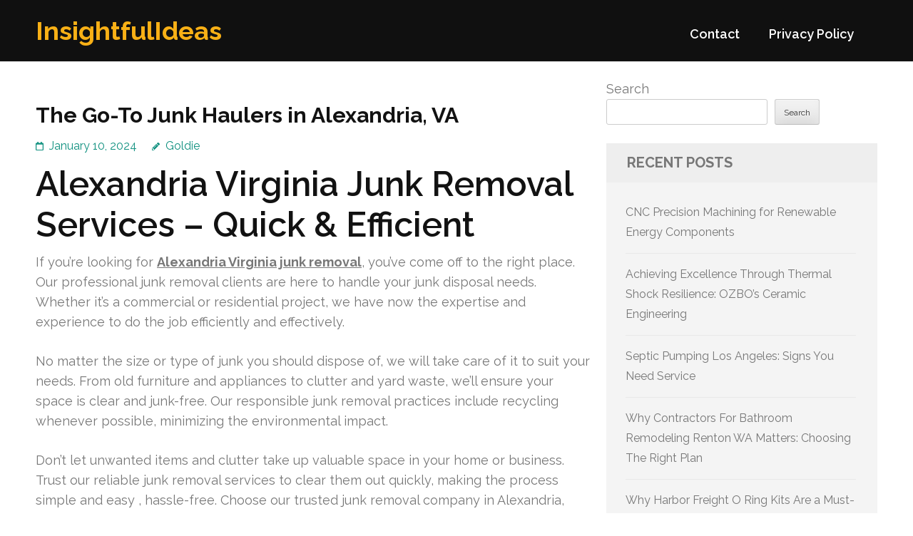

--- FILE ---
content_type: text/html; charset=UTF-8
request_url: https://cialisrx.com/538/the-go-to-junk-haulers-in-alexandria-va/
body_size: 13104
content:
<!DOCTYPE html>
<html lang="en-US">
<head itemtype="https://schema.org/WebSite">
<meta charset="UTF-8">
<meta name="viewport" content="width=device-width, initial-scale=1">
<link rel="profile" href="https://gmpg.org/xfn/11">
<link rel="pingback" href="https://cialisrx.com/xmlrpc.php">

<title>The Go-To Junk Haulers in Alexandria, VA &#8211; InsightfulIdeas</title>
<meta name='robots' content='max-image-preview:large' />
<link rel='dns-prefetch' href='//fonts.googleapis.com' />
<link rel="alternate" type="application/rss+xml" title="InsightfulIdeas &raquo; Feed" href="https://cialisrx.com/feed/" />
<link rel="alternate" type="application/rss+xml" title="InsightfulIdeas &raquo; Comments Feed" href="https://cialisrx.com/comments/feed/" />
<link rel="alternate" title="oEmbed (JSON)" type="application/json+oembed" href="https://cialisrx.com/wp-json/oembed/1.0/embed?url=https%3A%2F%2Fcialisrx.com%2F538%2Fthe-go-to-junk-haulers-in-alexandria-va%2F" />
<link rel="alternate" title="oEmbed (XML)" type="text/xml+oembed" href="https://cialisrx.com/wp-json/oembed/1.0/embed?url=https%3A%2F%2Fcialisrx.com%2F538%2Fthe-go-to-junk-haulers-in-alexandria-va%2F&#038;format=xml" />
<style id='wp-img-auto-sizes-contain-inline-css' type='text/css'>
img:is([sizes=auto i],[sizes^="auto," i]){contain-intrinsic-size:3000px 1500px}
/*# sourceURL=wp-img-auto-sizes-contain-inline-css */
</style>
<style id='wp-emoji-styles-inline-css' type='text/css'>

	img.wp-smiley, img.emoji {
		display: inline !important;
		border: none !important;
		box-shadow: none !important;
		height: 1em !important;
		width: 1em !important;
		margin: 0 0.07em !important;
		vertical-align: -0.1em !important;
		background: none !important;
		padding: 0 !important;
	}
/*# sourceURL=wp-emoji-styles-inline-css */
</style>
<style id='wp-block-library-inline-css' type='text/css'>
:root{--wp-block-synced-color:#7a00df;--wp-block-synced-color--rgb:122,0,223;--wp-bound-block-color:var(--wp-block-synced-color);--wp-editor-canvas-background:#ddd;--wp-admin-theme-color:#007cba;--wp-admin-theme-color--rgb:0,124,186;--wp-admin-theme-color-darker-10:#006ba1;--wp-admin-theme-color-darker-10--rgb:0,107,160.5;--wp-admin-theme-color-darker-20:#005a87;--wp-admin-theme-color-darker-20--rgb:0,90,135;--wp-admin-border-width-focus:2px}@media (min-resolution:192dpi){:root{--wp-admin-border-width-focus:1.5px}}.wp-element-button{cursor:pointer}:root .has-very-light-gray-background-color{background-color:#eee}:root .has-very-dark-gray-background-color{background-color:#313131}:root .has-very-light-gray-color{color:#eee}:root .has-very-dark-gray-color{color:#313131}:root .has-vivid-green-cyan-to-vivid-cyan-blue-gradient-background{background:linear-gradient(135deg,#00d084,#0693e3)}:root .has-purple-crush-gradient-background{background:linear-gradient(135deg,#34e2e4,#4721fb 50%,#ab1dfe)}:root .has-hazy-dawn-gradient-background{background:linear-gradient(135deg,#faaca8,#dad0ec)}:root .has-subdued-olive-gradient-background{background:linear-gradient(135deg,#fafae1,#67a671)}:root .has-atomic-cream-gradient-background{background:linear-gradient(135deg,#fdd79a,#004a59)}:root .has-nightshade-gradient-background{background:linear-gradient(135deg,#330968,#31cdcf)}:root .has-midnight-gradient-background{background:linear-gradient(135deg,#020381,#2874fc)}:root{--wp--preset--font-size--normal:16px;--wp--preset--font-size--huge:42px}.has-regular-font-size{font-size:1em}.has-larger-font-size{font-size:2.625em}.has-normal-font-size{font-size:var(--wp--preset--font-size--normal)}.has-huge-font-size{font-size:var(--wp--preset--font-size--huge)}.has-text-align-center{text-align:center}.has-text-align-left{text-align:left}.has-text-align-right{text-align:right}.has-fit-text{white-space:nowrap!important}#end-resizable-editor-section{display:none}.aligncenter{clear:both}.items-justified-left{justify-content:flex-start}.items-justified-center{justify-content:center}.items-justified-right{justify-content:flex-end}.items-justified-space-between{justify-content:space-between}.screen-reader-text{border:0;clip-path:inset(50%);height:1px;margin:-1px;overflow:hidden;padding:0;position:absolute;width:1px;word-wrap:normal!important}.screen-reader-text:focus{background-color:#ddd;clip-path:none;color:#444;display:block;font-size:1em;height:auto;left:5px;line-height:normal;padding:15px 23px 14px;text-decoration:none;top:5px;width:auto;z-index:100000}html :where(.has-border-color){border-style:solid}html :where([style*=border-top-color]){border-top-style:solid}html :where([style*=border-right-color]){border-right-style:solid}html :where([style*=border-bottom-color]){border-bottom-style:solid}html :where([style*=border-left-color]){border-left-style:solid}html :where([style*=border-width]){border-style:solid}html :where([style*=border-top-width]){border-top-style:solid}html :where([style*=border-right-width]){border-right-style:solid}html :where([style*=border-bottom-width]){border-bottom-style:solid}html :where([style*=border-left-width]){border-left-style:solid}html :where(img[class*=wp-image-]){height:auto;max-width:100%}:where(figure){margin:0 0 1em}html :where(.is-position-sticky){--wp-admin--admin-bar--position-offset:var(--wp-admin--admin-bar--height,0px)}@media screen and (max-width:600px){html :where(.is-position-sticky){--wp-admin--admin-bar--position-offset:0px}}

/*# sourceURL=wp-block-library-inline-css */
</style><style id='wp-block-archives-inline-css' type='text/css'>
.wp-block-archives{box-sizing:border-box}.wp-block-archives-dropdown label{display:block}
/*# sourceURL=https://cialisrx.com/wp-includes/blocks/archives/style.min.css */
</style>
<style id='wp-block-categories-inline-css' type='text/css'>
.wp-block-categories{box-sizing:border-box}.wp-block-categories.alignleft{margin-right:2em}.wp-block-categories.alignright{margin-left:2em}.wp-block-categories.wp-block-categories-dropdown.aligncenter{text-align:center}.wp-block-categories .wp-block-categories__label{display:block;width:100%}
/*# sourceURL=https://cialisrx.com/wp-includes/blocks/categories/style.min.css */
</style>
<style id='wp-block-heading-inline-css' type='text/css'>
h1:where(.wp-block-heading).has-background,h2:where(.wp-block-heading).has-background,h3:where(.wp-block-heading).has-background,h4:where(.wp-block-heading).has-background,h5:where(.wp-block-heading).has-background,h6:where(.wp-block-heading).has-background{padding:1.25em 2.375em}h1.has-text-align-left[style*=writing-mode]:where([style*=vertical-lr]),h1.has-text-align-right[style*=writing-mode]:where([style*=vertical-rl]),h2.has-text-align-left[style*=writing-mode]:where([style*=vertical-lr]),h2.has-text-align-right[style*=writing-mode]:where([style*=vertical-rl]),h3.has-text-align-left[style*=writing-mode]:where([style*=vertical-lr]),h3.has-text-align-right[style*=writing-mode]:where([style*=vertical-rl]),h4.has-text-align-left[style*=writing-mode]:where([style*=vertical-lr]),h4.has-text-align-right[style*=writing-mode]:where([style*=vertical-rl]),h5.has-text-align-left[style*=writing-mode]:where([style*=vertical-lr]),h5.has-text-align-right[style*=writing-mode]:where([style*=vertical-rl]),h6.has-text-align-left[style*=writing-mode]:where([style*=vertical-lr]),h6.has-text-align-right[style*=writing-mode]:where([style*=vertical-rl]){rotate:180deg}
/*# sourceURL=https://cialisrx.com/wp-includes/blocks/heading/style.min.css */
</style>
<style id='wp-block-latest-comments-inline-css' type='text/css'>
ol.wp-block-latest-comments{box-sizing:border-box;margin-left:0}:where(.wp-block-latest-comments:not([style*=line-height] .wp-block-latest-comments__comment)){line-height:1.1}:where(.wp-block-latest-comments:not([style*=line-height] .wp-block-latest-comments__comment-excerpt p)){line-height:1.8}.has-dates :where(.wp-block-latest-comments:not([style*=line-height])),.has-excerpts :where(.wp-block-latest-comments:not([style*=line-height])){line-height:1.5}.wp-block-latest-comments .wp-block-latest-comments{padding-left:0}.wp-block-latest-comments__comment{list-style:none;margin-bottom:1em}.has-avatars .wp-block-latest-comments__comment{list-style:none;min-height:2.25em}.has-avatars .wp-block-latest-comments__comment .wp-block-latest-comments__comment-excerpt,.has-avatars .wp-block-latest-comments__comment .wp-block-latest-comments__comment-meta{margin-left:3.25em}.wp-block-latest-comments__comment-excerpt p{font-size:.875em;margin:.36em 0 1.4em}.wp-block-latest-comments__comment-date{display:block;font-size:.75em}.wp-block-latest-comments .avatar,.wp-block-latest-comments__comment-avatar{border-radius:1.5em;display:block;float:left;height:2.5em;margin-right:.75em;width:2.5em}.wp-block-latest-comments[class*=-font-size] a,.wp-block-latest-comments[style*=font-size] a{font-size:inherit}
/*# sourceURL=https://cialisrx.com/wp-includes/blocks/latest-comments/style.min.css */
</style>
<style id='wp-block-latest-posts-inline-css' type='text/css'>
.wp-block-latest-posts{box-sizing:border-box}.wp-block-latest-posts.alignleft{margin-right:2em}.wp-block-latest-posts.alignright{margin-left:2em}.wp-block-latest-posts.wp-block-latest-posts__list{list-style:none}.wp-block-latest-posts.wp-block-latest-posts__list li{clear:both;overflow-wrap:break-word}.wp-block-latest-posts.is-grid{display:flex;flex-wrap:wrap}.wp-block-latest-posts.is-grid li{margin:0 1.25em 1.25em 0;width:100%}@media (min-width:600px){.wp-block-latest-posts.columns-2 li{width:calc(50% - .625em)}.wp-block-latest-posts.columns-2 li:nth-child(2n){margin-right:0}.wp-block-latest-posts.columns-3 li{width:calc(33.33333% - .83333em)}.wp-block-latest-posts.columns-3 li:nth-child(3n){margin-right:0}.wp-block-latest-posts.columns-4 li{width:calc(25% - .9375em)}.wp-block-latest-posts.columns-4 li:nth-child(4n){margin-right:0}.wp-block-latest-posts.columns-5 li{width:calc(20% - 1em)}.wp-block-latest-posts.columns-5 li:nth-child(5n){margin-right:0}.wp-block-latest-posts.columns-6 li{width:calc(16.66667% - 1.04167em)}.wp-block-latest-posts.columns-6 li:nth-child(6n){margin-right:0}}:root :where(.wp-block-latest-posts.is-grid){padding:0}:root :where(.wp-block-latest-posts.wp-block-latest-posts__list){padding-left:0}.wp-block-latest-posts__post-author,.wp-block-latest-posts__post-date{display:block;font-size:.8125em}.wp-block-latest-posts__post-excerpt,.wp-block-latest-posts__post-full-content{margin-bottom:1em;margin-top:.5em}.wp-block-latest-posts__featured-image a{display:inline-block}.wp-block-latest-posts__featured-image img{height:auto;max-width:100%;width:auto}.wp-block-latest-posts__featured-image.alignleft{float:left;margin-right:1em}.wp-block-latest-posts__featured-image.alignright{float:right;margin-left:1em}.wp-block-latest-posts__featured-image.aligncenter{margin-bottom:1em;text-align:center}
/*# sourceURL=https://cialisrx.com/wp-includes/blocks/latest-posts/style.min.css */
</style>
<style id='wp-block-search-inline-css' type='text/css'>
.wp-block-search__button{margin-left:10px;word-break:normal}.wp-block-search__button.has-icon{line-height:0}.wp-block-search__button svg{height:1.25em;min-height:24px;min-width:24px;width:1.25em;fill:currentColor;vertical-align:text-bottom}:where(.wp-block-search__button){border:1px solid #ccc;padding:6px 10px}.wp-block-search__inside-wrapper{display:flex;flex:auto;flex-wrap:nowrap;max-width:100%}.wp-block-search__label{width:100%}.wp-block-search.wp-block-search__button-only .wp-block-search__button{box-sizing:border-box;display:flex;flex-shrink:0;justify-content:center;margin-left:0;max-width:100%}.wp-block-search.wp-block-search__button-only .wp-block-search__inside-wrapper{min-width:0!important;transition-property:width}.wp-block-search.wp-block-search__button-only .wp-block-search__input{flex-basis:100%;transition-duration:.3s}.wp-block-search.wp-block-search__button-only.wp-block-search__searchfield-hidden,.wp-block-search.wp-block-search__button-only.wp-block-search__searchfield-hidden .wp-block-search__inside-wrapper{overflow:hidden}.wp-block-search.wp-block-search__button-only.wp-block-search__searchfield-hidden .wp-block-search__input{border-left-width:0!important;border-right-width:0!important;flex-basis:0;flex-grow:0;margin:0;min-width:0!important;padding-left:0!important;padding-right:0!important;width:0!important}:where(.wp-block-search__input){appearance:none;border:1px solid #949494;flex-grow:1;font-family:inherit;font-size:inherit;font-style:inherit;font-weight:inherit;letter-spacing:inherit;line-height:inherit;margin-left:0;margin-right:0;min-width:3rem;padding:8px;text-decoration:unset!important;text-transform:inherit}:where(.wp-block-search__button-inside .wp-block-search__inside-wrapper){background-color:#fff;border:1px solid #949494;box-sizing:border-box;padding:4px}:where(.wp-block-search__button-inside .wp-block-search__inside-wrapper) .wp-block-search__input{border:none;border-radius:0;padding:0 4px}:where(.wp-block-search__button-inside .wp-block-search__inside-wrapper) .wp-block-search__input:focus{outline:none}:where(.wp-block-search__button-inside .wp-block-search__inside-wrapper) :where(.wp-block-search__button){padding:4px 8px}.wp-block-search.aligncenter .wp-block-search__inside-wrapper{margin:auto}.wp-block[data-align=right] .wp-block-search.wp-block-search__button-only .wp-block-search__inside-wrapper{float:right}
/*# sourceURL=https://cialisrx.com/wp-includes/blocks/search/style.min.css */
</style>
<style id='wp-block-group-inline-css' type='text/css'>
.wp-block-group{box-sizing:border-box}:where(.wp-block-group.wp-block-group-is-layout-constrained){position:relative}
/*# sourceURL=https://cialisrx.com/wp-includes/blocks/group/style.min.css */
</style>
<style id='global-styles-inline-css' type='text/css'>
:root{--wp--preset--aspect-ratio--square: 1;--wp--preset--aspect-ratio--4-3: 4/3;--wp--preset--aspect-ratio--3-4: 3/4;--wp--preset--aspect-ratio--3-2: 3/2;--wp--preset--aspect-ratio--2-3: 2/3;--wp--preset--aspect-ratio--16-9: 16/9;--wp--preset--aspect-ratio--9-16: 9/16;--wp--preset--color--black: #000000;--wp--preset--color--cyan-bluish-gray: #abb8c3;--wp--preset--color--white: #ffffff;--wp--preset--color--pale-pink: #f78da7;--wp--preset--color--vivid-red: #cf2e2e;--wp--preset--color--luminous-vivid-orange: #ff6900;--wp--preset--color--luminous-vivid-amber: #fcb900;--wp--preset--color--light-green-cyan: #7bdcb5;--wp--preset--color--vivid-green-cyan: #00d084;--wp--preset--color--pale-cyan-blue: #8ed1fc;--wp--preset--color--vivid-cyan-blue: #0693e3;--wp--preset--color--vivid-purple: #9b51e0;--wp--preset--gradient--vivid-cyan-blue-to-vivid-purple: linear-gradient(135deg,rgb(6,147,227) 0%,rgb(155,81,224) 100%);--wp--preset--gradient--light-green-cyan-to-vivid-green-cyan: linear-gradient(135deg,rgb(122,220,180) 0%,rgb(0,208,130) 100%);--wp--preset--gradient--luminous-vivid-amber-to-luminous-vivid-orange: linear-gradient(135deg,rgb(252,185,0) 0%,rgb(255,105,0) 100%);--wp--preset--gradient--luminous-vivid-orange-to-vivid-red: linear-gradient(135deg,rgb(255,105,0) 0%,rgb(207,46,46) 100%);--wp--preset--gradient--very-light-gray-to-cyan-bluish-gray: linear-gradient(135deg,rgb(238,238,238) 0%,rgb(169,184,195) 100%);--wp--preset--gradient--cool-to-warm-spectrum: linear-gradient(135deg,rgb(74,234,220) 0%,rgb(151,120,209) 20%,rgb(207,42,186) 40%,rgb(238,44,130) 60%,rgb(251,105,98) 80%,rgb(254,248,76) 100%);--wp--preset--gradient--blush-light-purple: linear-gradient(135deg,rgb(255,206,236) 0%,rgb(152,150,240) 100%);--wp--preset--gradient--blush-bordeaux: linear-gradient(135deg,rgb(254,205,165) 0%,rgb(254,45,45) 50%,rgb(107,0,62) 100%);--wp--preset--gradient--luminous-dusk: linear-gradient(135deg,rgb(255,203,112) 0%,rgb(199,81,192) 50%,rgb(65,88,208) 100%);--wp--preset--gradient--pale-ocean: linear-gradient(135deg,rgb(255,245,203) 0%,rgb(182,227,212) 50%,rgb(51,167,181) 100%);--wp--preset--gradient--electric-grass: linear-gradient(135deg,rgb(202,248,128) 0%,rgb(113,206,126) 100%);--wp--preset--gradient--midnight: linear-gradient(135deg,rgb(2,3,129) 0%,rgb(40,116,252) 100%);--wp--preset--font-size--small: 13px;--wp--preset--font-size--medium: 20px;--wp--preset--font-size--large: 36px;--wp--preset--font-size--x-large: 42px;--wp--preset--spacing--20: 0.44rem;--wp--preset--spacing--30: 0.67rem;--wp--preset--spacing--40: 1rem;--wp--preset--spacing--50: 1.5rem;--wp--preset--spacing--60: 2.25rem;--wp--preset--spacing--70: 3.38rem;--wp--preset--spacing--80: 5.06rem;--wp--preset--shadow--natural: 6px 6px 9px rgba(0, 0, 0, 0.2);--wp--preset--shadow--deep: 12px 12px 50px rgba(0, 0, 0, 0.4);--wp--preset--shadow--sharp: 6px 6px 0px rgba(0, 0, 0, 0.2);--wp--preset--shadow--outlined: 6px 6px 0px -3px rgb(255, 255, 255), 6px 6px rgb(0, 0, 0);--wp--preset--shadow--crisp: 6px 6px 0px rgb(0, 0, 0);}:where(.is-layout-flex){gap: 0.5em;}:where(.is-layout-grid){gap: 0.5em;}body .is-layout-flex{display: flex;}.is-layout-flex{flex-wrap: wrap;align-items: center;}.is-layout-flex > :is(*, div){margin: 0;}body .is-layout-grid{display: grid;}.is-layout-grid > :is(*, div){margin: 0;}:where(.wp-block-columns.is-layout-flex){gap: 2em;}:where(.wp-block-columns.is-layout-grid){gap: 2em;}:where(.wp-block-post-template.is-layout-flex){gap: 1.25em;}:where(.wp-block-post-template.is-layout-grid){gap: 1.25em;}.has-black-color{color: var(--wp--preset--color--black) !important;}.has-cyan-bluish-gray-color{color: var(--wp--preset--color--cyan-bluish-gray) !important;}.has-white-color{color: var(--wp--preset--color--white) !important;}.has-pale-pink-color{color: var(--wp--preset--color--pale-pink) !important;}.has-vivid-red-color{color: var(--wp--preset--color--vivid-red) !important;}.has-luminous-vivid-orange-color{color: var(--wp--preset--color--luminous-vivid-orange) !important;}.has-luminous-vivid-amber-color{color: var(--wp--preset--color--luminous-vivid-amber) !important;}.has-light-green-cyan-color{color: var(--wp--preset--color--light-green-cyan) !important;}.has-vivid-green-cyan-color{color: var(--wp--preset--color--vivid-green-cyan) !important;}.has-pale-cyan-blue-color{color: var(--wp--preset--color--pale-cyan-blue) !important;}.has-vivid-cyan-blue-color{color: var(--wp--preset--color--vivid-cyan-blue) !important;}.has-vivid-purple-color{color: var(--wp--preset--color--vivid-purple) !important;}.has-black-background-color{background-color: var(--wp--preset--color--black) !important;}.has-cyan-bluish-gray-background-color{background-color: var(--wp--preset--color--cyan-bluish-gray) !important;}.has-white-background-color{background-color: var(--wp--preset--color--white) !important;}.has-pale-pink-background-color{background-color: var(--wp--preset--color--pale-pink) !important;}.has-vivid-red-background-color{background-color: var(--wp--preset--color--vivid-red) !important;}.has-luminous-vivid-orange-background-color{background-color: var(--wp--preset--color--luminous-vivid-orange) !important;}.has-luminous-vivid-amber-background-color{background-color: var(--wp--preset--color--luminous-vivid-amber) !important;}.has-light-green-cyan-background-color{background-color: var(--wp--preset--color--light-green-cyan) !important;}.has-vivid-green-cyan-background-color{background-color: var(--wp--preset--color--vivid-green-cyan) !important;}.has-pale-cyan-blue-background-color{background-color: var(--wp--preset--color--pale-cyan-blue) !important;}.has-vivid-cyan-blue-background-color{background-color: var(--wp--preset--color--vivid-cyan-blue) !important;}.has-vivid-purple-background-color{background-color: var(--wp--preset--color--vivid-purple) !important;}.has-black-border-color{border-color: var(--wp--preset--color--black) !important;}.has-cyan-bluish-gray-border-color{border-color: var(--wp--preset--color--cyan-bluish-gray) !important;}.has-white-border-color{border-color: var(--wp--preset--color--white) !important;}.has-pale-pink-border-color{border-color: var(--wp--preset--color--pale-pink) !important;}.has-vivid-red-border-color{border-color: var(--wp--preset--color--vivid-red) !important;}.has-luminous-vivid-orange-border-color{border-color: var(--wp--preset--color--luminous-vivid-orange) !important;}.has-luminous-vivid-amber-border-color{border-color: var(--wp--preset--color--luminous-vivid-amber) !important;}.has-light-green-cyan-border-color{border-color: var(--wp--preset--color--light-green-cyan) !important;}.has-vivid-green-cyan-border-color{border-color: var(--wp--preset--color--vivid-green-cyan) !important;}.has-pale-cyan-blue-border-color{border-color: var(--wp--preset--color--pale-cyan-blue) !important;}.has-vivid-cyan-blue-border-color{border-color: var(--wp--preset--color--vivid-cyan-blue) !important;}.has-vivid-purple-border-color{border-color: var(--wp--preset--color--vivid-purple) !important;}.has-vivid-cyan-blue-to-vivid-purple-gradient-background{background: var(--wp--preset--gradient--vivid-cyan-blue-to-vivid-purple) !important;}.has-light-green-cyan-to-vivid-green-cyan-gradient-background{background: var(--wp--preset--gradient--light-green-cyan-to-vivid-green-cyan) !important;}.has-luminous-vivid-amber-to-luminous-vivid-orange-gradient-background{background: var(--wp--preset--gradient--luminous-vivid-amber-to-luminous-vivid-orange) !important;}.has-luminous-vivid-orange-to-vivid-red-gradient-background{background: var(--wp--preset--gradient--luminous-vivid-orange-to-vivid-red) !important;}.has-very-light-gray-to-cyan-bluish-gray-gradient-background{background: var(--wp--preset--gradient--very-light-gray-to-cyan-bluish-gray) !important;}.has-cool-to-warm-spectrum-gradient-background{background: var(--wp--preset--gradient--cool-to-warm-spectrum) !important;}.has-blush-light-purple-gradient-background{background: var(--wp--preset--gradient--blush-light-purple) !important;}.has-blush-bordeaux-gradient-background{background: var(--wp--preset--gradient--blush-bordeaux) !important;}.has-luminous-dusk-gradient-background{background: var(--wp--preset--gradient--luminous-dusk) !important;}.has-pale-ocean-gradient-background{background: var(--wp--preset--gradient--pale-ocean) !important;}.has-electric-grass-gradient-background{background: var(--wp--preset--gradient--electric-grass) !important;}.has-midnight-gradient-background{background: var(--wp--preset--gradient--midnight) !important;}.has-small-font-size{font-size: var(--wp--preset--font-size--small) !important;}.has-medium-font-size{font-size: var(--wp--preset--font-size--medium) !important;}.has-large-font-size{font-size: var(--wp--preset--font-size--large) !important;}.has-x-large-font-size{font-size: var(--wp--preset--font-size--x-large) !important;}
/*# sourceURL=global-styles-inline-css */
</style>

<style id='classic-theme-styles-inline-css' type='text/css'>
/*! This file is auto-generated */
.wp-block-button__link{color:#fff;background-color:#32373c;border-radius:9999px;box-shadow:none;text-decoration:none;padding:calc(.667em + 2px) calc(1.333em + 2px);font-size:1.125em}.wp-block-file__button{background:#32373c;color:#fff;text-decoration:none}
/*# sourceURL=/wp-includes/css/classic-themes.min.css */
</style>
<link rel='stylesheet' id='benevolent-google-fonts-css' href='https://fonts.googleapis.com/css?family=Raleway%3A400%2C500%2C600%2C700&#038;ver=6.9#038;display=fallback' type='text/css' media='all' />
<link rel='stylesheet' id='owl-carousel-css' href='https://cialisrx.com/wp-content/themes/benevolent/css/owl.carousel.min.css?ver=2.2.1' type='text/css' media='all' />
<link rel='stylesheet' id='benevolent-style-css' href='https://cialisrx.com/wp-content/themes/benevolent/style.css?ver=6.9' type='text/css' media='all' />
<script type="text/javascript" src="https://cialisrx.com/wp-includes/js/jquery/jquery.min.js?ver=3.7.1" id="jquery-core-js"></script>
<script type="text/javascript" src="https://cialisrx.com/wp-includes/js/jquery/jquery-migrate.min.js?ver=3.4.1" id="jquery-migrate-js"></script>
<script type="text/javascript" src="https://cialisrx.com/wp-content/themes/benevolent/js/v4-shims.min.js?ver=6.1.1" id="v4-shims-js"></script>
<link rel="https://api.w.org/" href="https://cialisrx.com/wp-json/" /><link rel="alternate" title="JSON" type="application/json" href="https://cialisrx.com/wp-json/wp/v2/posts/538" /><link rel="EditURI" type="application/rsd+xml" title="RSD" href="https://cialisrx.com/xmlrpc.php?rsd" />
<meta name="generator" content="WordPress 6.9" />
<link rel="canonical" href="https://cialisrx.com/538/the-go-to-junk-haulers-in-alexandria-va/" />
<link rel='shortlink' href='https://cialisrx.com/?p=538' />
</head>

<body class="wp-singular post-template-default single single-post postid-538 single-format-standard wp-theme-benevolent" itemscope itemtype="https://schema.org/WebPage">
<div id="page" class="site">	
    <a class="skip-link screen-reader-text" href="#acc-content">Skip to content (Press Enter)</a>
    <div class="mobile-header">
        <div class="container">
                            <div class="site-branding " itemscope itemtype="https://schema.org/Organization">
                
                                        <div class="site-title-wrap">
                        <p class="site-title" itemprop="name"><a href="https://cialisrx.com/" rel="home" itemprop="url">InsightfulIdeas</a></p>
                                            </div>
                </div><!-- .site-branding -->
            <div class="btn-donate">
                            </div>
            <button class="menu-opener" data-toggle-target=".main-menu-modal" data-toggle-body-class="showing-main-menu-modal" aria-expanded="false" data-set-focus=".close-main-nav-toggle">
                <span></span>
                <span></span>
                <span></span>
            </button>
        </div> <!-- container -->
        <div class="mobile-menu">
            <nav id="mobile-site-navigation" class="primary-menu" role="navigation" itemscope itemtype="https://schema.org/SiteNavigationElement">
                <div class="primary-menu-list main-menu-modal cover-modal" data-modal-target-string=".main-menu-modal">
                    <button class="btn-menu-close close-main-nav-toggle" data-toggle-target=".main-menu-modal" data-toggle-body-class="showing-main-menu-modal" aria-expanded="false" data-set-focus=".main-menu-modal"></button>
                    <div class="mobile-menu-title" aria-label="Mobile">
                        <div id="mobile-primary-menu" class="nav-menu main-menu-modal"><ul>
<li class="page_item page-item-2"><a href="https://cialisrx.com/contact/">Contact</a></li>
<li class="page_item page-item-3"><a href="https://cialisrx.com/privacy-policy/">Privacy Policy</a></li>
</ul></div>
                    </div>
                                                        </div>
            </nav><!-- #site-navigation -->
        </div>
    </div> <!-- mobile-header -->
    
    	<header id="masthead" class="site-header" role="banner" itemscope itemtype="https://schema.org/WPHeader">
                
        <div class="header-bottom">
            
            <div class="container">
        	
                                <div class="site-branding " itemscope itemtype="https://schema.org/Organization">
                
                                        <div class="site-title-wrap">
                                                    <p class="site-title" itemprop="name"><a href="https://cialisrx.com/" rel="home" itemprop="url">InsightfulIdeas</a></p>
                                            </div>
        		</div><!-- .site-branding -->
                
                <div class="right-panel">
                    <nav id="site-navigation" class="main-navigation" role="navigation" itemscope itemtype="https://schema.org/SiteNavigationElement">
                        <div id="primary-menu" class="menu"><ul>
<li class="page_item page-item-2"><a href="https://cialisrx.com/contact/">Contact</a></li>
<li class="page_item page-item-3"><a href="https://cialisrx.com/privacy-policy/">Privacy Policy</a></li>
</ul></div>
                    </nav><!-- #site-navigation -->

                                    </div>
                
                <div id="mobile-header">
    			    <a id="responsive-menu-button" href="javascript:void(0);">Menu</a>
    			</div>
                
            </div>
            
        </div>
    </header><!-- #masthead -->
<div id="acc-content"><!-- done for accessibility reasons --><div class="container"><div id="content" class="site-content"><div class="row">
	<div id="primary" class="content-area">
		<main id="main" class="site-main" role="main">

		
<article id="post-538" class="post-538 post type-post status-publish format-standard hentry category-sanitation-cleaning">
	<header class="entry-header">
		<h1 class="entry-title">The Go-To Junk Haulers in Alexandria, VA</h1>		<div class="entry-meta">
			<span class="posted-on"><a href="https://cialisrx.com/538/the-go-to-junk-haulers-in-alexandria-va/" rel="bookmark"><time class="entry-date published updated" datetime="2024-01-10T20:28:00+00:00">January 10, 2024</time></a></span><span class="byline" itemprop="author" itemscope itemtype="https://schema.org/Person"> <span class="author vcard"><a class="url fn n" href="https://cialisrx.com/author/admin10/">Goldie</a></span></span>		</div><!-- .entry-meta -->
			</header><!-- .entry-header -->
    
        
	<div class="entry-content">
		<h1> Alexandria Virginia Junk Removal Services &#8211; Quick &amp; Efficient </h1>
<p> If you&#8217;re looking for <strong><a href="https://www.Junkbgoneva.com/junk-removal-services-in-alexandria-va/">Alexandria Virginia junk removal</a></strong>, you&#8217;ve come off to the right place. Our professional junk removal clients are here to handle your junk disposal needs. Whether it&#8217;s a commercial or residential project, we have now the expertise and experience to do the job efficiently and effectively. </p>
<p> No matter the size or type of junk you should dispose of, we will take care of it to suit your needs. From old furniture and appliances to clutter and yard waste, we&#8217;ll ensure your space is clear and junk-free. Our responsible junk removal practices include recycling whenever possible, minimizing the environmental impact. </p>
<p> Don&#8217;t let unwanted items and clutter take up valuable space in your home or business. Trust our reliable junk removal services to clear them out quickly, making the process simple and easy , hassle-free. Choose our trusted junk removal company in Alexandria, Virginia, for all of your junk disposal needs. </p>
<h2> Reliable and Convenient Junk Pick Up Services </h2>
<p> Our junk get services are reliable and convenient, which makes it easy for you to get rid of your unwanted items. Whether you&#8217;re a property owner or a business person, we offer residential and commercial junk removal services tailored to your specific needs. We of professionals will handle all the heavy lifting and loading, so you don&#8217;t need to bother about anything. Whether you might have old furniture, appliances, or perhaps yard debris, we shall haul it away for you. With the prompt service and upfront pricing, you can rely on us to help make the junk removal process quick, easy, and hassle-free. </p>
<h2> Eco-Friendly Junk Removal Practices in Alexandria </h2>
<p> We prioritize eco-friendly junk hauling services in Alexandria, Virginia, as part of our commitment to reducing waste and minimizing our environmental impact. With this affordable junk removal services, you can get rid of your unwanted items without breaking the bank. </p>
<p> We strongly have confidence in responsible disposal and strive to make a positive difference in the community by promoting sustainable practices. One of our own key initiatives is recycling, where we make every effort to recycle whenever possible, including electronic waste, tires, and old mattresses. By recycling these products, we prevent them from finding yourself in landfills and contribute to a cleaner environment. </p>
<blockquote>
<p> &#8220;We strongly have confidence in responsible disposal and strive to create a positive difference locally by promoting sustainable practices.&#8221; </p>
</blockquote>
<p> Along with recycling, we also donate any items that can still be utilized to local charities. By doing so, we not just extend the life of these items but in addition support those in need in the community. </p>
<p> Our eco-friendly junk removal practices are created to make sure that we minimize our carbon footprint while offering you a handy and reliable service. We understand the significance of preserving the surroundings for generations to come, and our persistence for sustainability is at the core of everything we all do. </p>
<h3> Affordable Junk Removal Services </h3>
<p> At our Alexandria junk hauling services, affordability is actually a top priority. We recognize that budget constraints should not hinder you against effectively managing and getting rid of your junk. Our transparent pricing ensures that there are no hidden fees, allowing you to plan and budget accordingly. </p>
<p> By giving affordable junk removal services, we aim making it accessible for anyone to declutter their homes or businesses and produce more functional spaces. </p>
<h3> Our Persistence For the Surroundings </h3>
<p> Through our eco-friendly junk hauling services and affordable rates, we have been committed to providing a comprehensive solution that aligns with both your needs and the well-being from the environment. Together, we can make a positive impact on the community while ensuring a cleaner, healthier future for all. </p>
<table>
<tr>
<th> Benefits associated with Our Eco-Friendly Junk Removal Services </th>
</tr>
<tr>
<td> Reduces waste and minimizes environmental impact </td>
</tr>
<tr>
<td> Promotes recycling of electronic waste, tires, and old mattresses </td>
</tr>
<tr>
<td> Donates usable things to local charities </td>
</tr>
<tr>
<td> Affordable rates to fit any budget </td>
</tr>
<tr>
<td> Contributes to a cleaner and healthier environment </td>
</tr>
</table>
<h2> Same-Day Service and Hassle-Free Process </h2>
<p> We understand that you would like your junk removed as fast as possible. That&#8217;s why we provide you with same-day junk removal service, so you don&#8217;t must wait. Our convenient junk removal services are created to make the process hassle-free to suit your needs. </p>
<p> All you need to do is give us a call or book a scheduled appointment online, and we&#8217;ll keep up with the rest. Our friendly team of professionals will arrive on time, in uniform, with a clean truck, prepared to handle your junk removal needs. </p>
<p> Simply indicate the things you need to be removed, and we will handle the heavy lifting and loading. You can sit back, relax, and let us carry out the work for you. Our persistence for providing a stress-free experience means you can find no hidden fees or surprises. Our company offers upfront quotes with transparent pricing, ensuring you understand exactly what to expect. </p>
<h3> Why Choose Our Same-Day Junk Removal Services? </h3>
<ul>
<li> Fast and efficient junk removal </li>
<li> Convenient same-day service </li>
<li> No waiting or delays </li>
<li> Friendly and professional team </li>
<li> Clean trucks and uniformed crew </li>
<li> Upfront quotes and transparent pricing </li>
<li> No hidden fees or surprises </li>
</ul>
<p> Our goal would be to make junk removal quick, easy, and stress-free for our customers. With the same-day service and hassle-free process, you can trust us to efficiently remove your unwanted items, bringing you a clutter-free space. Let us look after your junk removal needs and go through the ease of our reliable services. </p>
<table>
<tr>
<th> Advantages of Same-Day Junk Removal </th>
<th> Convenient Junk Removal Services </th>
</tr>
<tr>
<td> 1. Save time and energy by removing your junk quickly. </td>
<td> 1. Book your junk removal appointment online or give us a phone call. </td>
</tr>
<tr>
<td> 2. Prevent clutter from taking up valuable space in your home or office. </td>
<td> 2. Our friendly team will arrive promptly, able to handle your junk removal needs. </td>
</tr>
<tr>
<td> 3. Enjoy a clean and organized living or working environment. </td>
<td> 3. Our professionals will handle all of the heavy lifting and loading. </td>
</tr>
<tr>
<td> 4. Avoid delays and waiting with the same-day service. </td>
<td> 4. Simply indicate the products you want to be removed and then leave the others to us. </td>
</tr>
<tr>
<td> 5. Transparent pricing without any hidden fees or surprises. </td>
<td> 5. Our upfront quotes make certain you know what to expect. </td>
</tr>
</table>
<h2> Conclusion </h2>
<p> In conclusion, if you&#8217;re in Alexandria, Virginia and need fast and simple junk removal services, look no further than our reliable and professional team. Whether you&#8217;re a property owner or a business owner, we now have the expertise and resources to deal with your junk removal needs. </p>
<p> Our commitment to eco-friendly practices sets us apart. We prioritize responsible disposal and recycling, making certain your unwanted merchandise is discarded within an environmentally conscious manner. By choosing our services, you can depend on us to reduce the impact on the surroundings. </p>
<p> With the same-day service and hassle-free process, eliminating your junk has never been easier. Just give us a phone call or book a scheduled appointment online, and our friendly team will handle the remainder. Say goodbye to the clutter and revel in a clutter-free space in Alexandria, Virginia. </p>
<p> Choose our affordable and competent junk removal services in Alexandria, Virginia today. Feel the convenience, reliability, and eco-friendly practices that set us apart. Let us handle your junk removal needs and make a clean and spacious environment for your residence or business. </p>
	</div><!-- .entry-content -->

	    
</article><!-- #post-## -->
	<nav class="navigation post-navigation" aria-label="Posts">
		<h2 class="screen-reader-text">Post navigation</h2>
		<div class="nav-links"><div class="nav-previous"><a href="https://cialisrx.com/510/precision-in-every-strand-fiber-ribbone-line/" rel="prev">Precision in Every Strand: Fiber Ribbone Line</a></div><div class="nav-next"><a href="https://cialisrx.com/546/victoria-bc-canadas-premier-window-cleaning-titans/" rel="next">Victoria BC Canada&#8217;s Premier Window Cleaning Titans</a></div></div>
	</nav>
		</main><!-- #main -->
	</div><!-- #primary -->


<aside id="secondary" class="widget-area" role="complementary" itemscope itemtype="https://schema.org/WPSideBar">
	<section id="block-2" class="widget widget_block widget_search"><form role="search" method="get" action="https://cialisrx.com/" class="wp-block-search__button-outside wp-block-search__text-button wp-block-search"    ><label class="wp-block-search__label" for="wp-block-search__input-1" >Search</label><div class="wp-block-search__inside-wrapper" ><input class="wp-block-search__input" id="wp-block-search__input-1" placeholder="" value="" type="search" name="s" required /><button aria-label="Search" class="wp-block-search__button wp-element-button" type="submit" >Search</button></div></form></section><section id="block-3" class="widget widget_block"><div class="wp-block-group"><div class="wp-block-group__inner-container is-layout-flow wp-block-group-is-layout-flow"><h2 class="wp-block-heading">Recent Posts</h2><ul class="wp-block-latest-posts__list wp-block-latest-posts"><li><a class="wp-block-latest-posts__post-title" href="https://cialisrx.com/1497/cnc-precision-machining-for-renewable-energy-components/">CNC Precision Machining for Renewable Energy Components</a></li>
<li><a class="wp-block-latest-posts__post-title" href="https://cialisrx.com/1495/achieving-excellence-through-thermal-shock-resilience-ozbos-ceramic-engineering/">Achieving Excellence Through Thermal Shock Resilience: OZBO&#8217;s Ceramic Engineering</a></li>
<li><a class="wp-block-latest-posts__post-title" href="https://cialisrx.com/1487/septic-pumping-los-angeles-signs-you-need-service/">Septic Pumping Los Angeles: Signs You Need Service</a></li>
<li><a class="wp-block-latest-posts__post-title" href="https://cialisrx.com/1489/why-contractors-for-bathroom-remodeling-renton-wa-matters-choosing-the-right-plan/">Why Contractors For Bathroom Remodeling Renton WA Matters: Choosing The Right Plan</a></li>
<li><a class="wp-block-latest-posts__post-title" href="https://cialisrx.com/1485/why-harbor-freight-o-ring-kits-are-a-must-have-for-every-mechanic/">Why Harbor Freight O Ring Kits Are a Must-Have for Every Mechanic</a></li>
</ul></div></div></section><section id="block-4" class="widget widget_block"><div class="wp-block-group"><div class="wp-block-group__inner-container is-layout-flow wp-block-group-is-layout-flow"><h2 class="wp-block-heading">Recent Comments</h2><div class="no-comments wp-block-latest-comments">No comments to show.</div></div></div></section><section id="block-5" class="widget widget_block"><div class="wp-block-group"><div class="wp-block-group__inner-container is-layout-flow wp-block-group-is-layout-flow"><h2 class="wp-block-heading">Archives</h2><ul class="wp-block-archives-list wp-block-archives">	<li><a href='https://cialisrx.com/date/2026/01/'>January 2026</a></li>
	<li><a href='https://cialisrx.com/date/2025/12/'>December 2025</a></li>
	<li><a href='https://cialisrx.com/date/2025/11/'>November 2025</a></li>
	<li><a href='https://cialisrx.com/date/2025/10/'>October 2025</a></li>
	<li><a href='https://cialisrx.com/date/2025/09/'>September 2025</a></li>
	<li><a href='https://cialisrx.com/date/2025/08/'>August 2025</a></li>
	<li><a href='https://cialisrx.com/date/2025/07/'>July 2025</a></li>
	<li><a href='https://cialisrx.com/date/2025/06/'>June 2025</a></li>
	<li><a href='https://cialisrx.com/date/2025/05/'>May 2025</a></li>
	<li><a href='https://cialisrx.com/date/2025/04/'>April 2025</a></li>
	<li><a href='https://cialisrx.com/date/2025/03/'>March 2025</a></li>
	<li><a href='https://cialisrx.com/date/2025/02/'>February 2025</a></li>
	<li><a href='https://cialisrx.com/date/2025/01/'>January 2025</a></li>
	<li><a href='https://cialisrx.com/date/2024/12/'>December 2024</a></li>
	<li><a href='https://cialisrx.com/date/2024/11/'>November 2024</a></li>
	<li><a href='https://cialisrx.com/date/2024/10/'>October 2024</a></li>
	<li><a href='https://cialisrx.com/date/2024/09/'>September 2024</a></li>
	<li><a href='https://cialisrx.com/date/2024/08/'>August 2024</a></li>
	<li><a href='https://cialisrx.com/date/2024/07/'>July 2024</a></li>
	<li><a href='https://cialisrx.com/date/2024/06/'>June 2024</a></li>
	<li><a href='https://cialisrx.com/date/2024/05/'>May 2024</a></li>
	<li><a href='https://cialisrx.com/date/2024/04/'>April 2024</a></li>
	<li><a href='https://cialisrx.com/date/2024/03/'>March 2024</a></li>
	<li><a href='https://cialisrx.com/date/2024/02/'>February 2024</a></li>
	<li><a href='https://cialisrx.com/date/2024/01/'>January 2024</a></li>
</ul></div></div></section><section id="block-6" class="widget widget_block"><div class="wp-block-group"><div class="wp-block-group__inner-container is-layout-flow wp-block-group-is-layout-flow"><h2 class="wp-block-heading">Categories</h2><ul class="wp-block-categories-list wp-block-categories">	<li class="cat-item cat-item-15"><a href="https://cialisrx.com/category/adult/">Adult</a>
</li>
	<li class="cat-item cat-item-7"><a href="https://cialisrx.com/category/advertising/">Advertising &amp; Marketing</a>
</li>
	<li class="cat-item cat-item-30"><a href="https://cialisrx.com/category/agriculture-landscaping/">Agriculture &amp; Landscaping</a>
</li>
	<li class="cat-item cat-item-1"><a href="https://cialisrx.com/category/animals/">Animals</a>
</li>
	<li class="cat-item cat-item-4"><a href="https://cialisrx.com/category/arts-entertainment/">Arts &amp; Entertainment</a>
</li>
	<li class="cat-item cat-item-6"><a href="https://cialisrx.com/category/business/">Business</a>
</li>
	<li class="cat-item cat-item-5"><a href="https://cialisrx.com/category/cbd-hemp/">CBD &amp; Hemp</a>
</li>
	<li class="cat-item cat-item-29"><a href="https://cialisrx.com/category/construction/">Construction</a>
</li>
	<li class="cat-item cat-item-33"><a href="https://cialisrx.com/category/education/">Education</a>
</li>
	<li class="cat-item cat-item-40"><a href="https://cialisrx.com/category/fashion-clothing/">Fashion / Clothing</a>
</li>
	<li class="cat-item cat-item-23"><a href="https://cialisrx.com/category/finance-money/">Finance &amp; Money</a>
</li>
	<li class="cat-item cat-item-24"><a href="https://cialisrx.com/category/food-restaurants/">Food &amp; Restaurants</a>
</li>
	<li class="cat-item cat-item-14"><a href="https://cialisrx.com/category/gambling/">Gambling</a>
</li>
	<li class="cat-item cat-item-8"><a href="https://cialisrx.com/category/health-beauty/">Health &amp; Beauty</a>
</li>
	<li class="cat-item cat-item-9"><a href="https://cialisrx.com/category/home-and-garden/">Home and Garden</a>
</li>
	<li class="cat-item cat-item-28"><a href="https://cialisrx.com/category/home-repair/">Home Repair &amp; Services</a>
</li>
	<li class="cat-item cat-item-41"><a href="https://cialisrx.com/category/insurance/">Insurance</a>
</li>
	<li class="cat-item cat-item-36"><a href="https://cialisrx.com/category/manufacturing/">Manufacturing</a>
</li>
	<li class="cat-item cat-item-21"><a href="https://cialisrx.com/category/other/">Other</a>
</li>
	<li class="cat-item cat-item-26"><a href="https://cialisrx.com/category/plumbing/">Plumbing</a>
</li>
	<li class="cat-item cat-item-38"><a href="https://cialisrx.com/category/roofing/">Roofing</a>
</li>
	<li class="cat-item cat-item-25"><a href="https://cialisrx.com/category/sanitation-cleaning/">Sanitation &amp; Cleaning</a>
</li>
	<li class="cat-item cat-item-35"><a href="https://cialisrx.com/category/security-services/">Security Services</a>
</li>
	<li class="cat-item cat-item-3"><a href="https://cialisrx.com/category/shopping/">Shopping</a>
</li>
	<li class="cat-item cat-item-11"><a href="https://cialisrx.com/category/technology/">Technology</a>
</li>
	<li class="cat-item cat-item-17"><a href="https://cialisrx.com/category/transport/">Transport</a>
</li>
	<li class="cat-item cat-item-16"><a href="https://cialisrx.com/category/travel/">Travel</a>
</li>
</ul></div></div></section></aside><!-- #secondary -->
</div></div></div>            
	<footer id="colophon" class="site-footer" role="contentinfo" itemscope itemtype="https://schema.org/WPFooter">
		
                
		
        <div class="site-info"><div class="container"><span class="copyright">&copy; 2026 <a href="https://cialisrx.com/">InsightfulIdeas</a>.</span><a class="privacy-policy-link" href="https://cialisrx.com/privacy-policy/" rel="privacy-policy">Privacy Policy</a><span class="by">Benevolent | Developed By <a href="https://rarathemes.com/" rel="nofollow" target="_blank">Rara Themes</a>. Powered by <a href="https://wordpress.org/" target="_blank">WordPress</a>.</span></div></div>	</footer><!-- #colophon -->
    <div class="overlay"></div>
</div><!-- #acc-content -->
</div><!-- #page -->

<script type="speculationrules">
{"prefetch":[{"source":"document","where":{"and":[{"href_matches":"/*"},{"not":{"href_matches":["/wp-*.php","/wp-admin/*","/wp-content/uploads/*","/wp-content/*","/wp-content/plugins/*","/wp-content/themes/benevolent/*","/*\\?(.+)"]}},{"not":{"selector_matches":"a[rel~=\"nofollow\"]"}},{"not":{"selector_matches":".no-prefetch, .no-prefetch a"}}]},"eagerness":"conservative"}]}
</script>
<script type="text/javascript" src="https://cialisrx.com/wp-content/themes/benevolent/js/all.min.js?ver=6.1.1" id="all-js"></script>
<script type="text/javascript" src="https://cialisrx.com/wp-content/themes/benevolent/js/owl.carousel.min.js?ver=2.2.1" id="owl-carousel-js"></script>
<script type="text/javascript" src="https://cialisrx.com/wp-content/themes/benevolent/js/owlcarousel2-a11ylayer.min.js?ver=0.2.1" id="owlcarousel2-a11ylayer-js"></script>
<script type="text/javascript" src="https://cialisrx.com/wp-content/themes/benevolent/js/waypoint.min.js?ver=1.6.2" id="waypoint-js"></script>
<script type="text/javascript" src="https://cialisrx.com/wp-content/themes/benevolent/js/jquery.counterup.min.js?ver=1.0" id="counterup-js"></script>
<script type="text/javascript" src="https://cialisrx.com/wp-content/themes/benevolent/js/modal-accessibility.min.js?ver=1.3.8" id="benevolent-modal-accessibility-js"></script>
<script type="text/javascript" id="benevolent-custom-js-extra">
/* <![CDATA[ */
var benevolent_data = {"auto":"1","loop":"1","pager":"1","animation":"slide","speed":"7000","a_speed":"600","rtl":""};
//# sourceURL=benevolent-custom-js-extra
/* ]]> */
</script>
<script type="text/javascript" src="https://cialisrx.com/wp-content/themes/benevolent/js/custom.min.js?ver=1.3.8" id="benevolent-custom-js"></script>
<script id="wp-emoji-settings" type="application/json">
{"baseUrl":"https://s.w.org/images/core/emoji/17.0.2/72x72/","ext":".png","svgUrl":"https://s.w.org/images/core/emoji/17.0.2/svg/","svgExt":".svg","source":{"concatemoji":"https://cialisrx.com/wp-includes/js/wp-emoji-release.min.js?ver=6.9"}}
</script>
<script type="module">
/* <![CDATA[ */
/*! This file is auto-generated */
const a=JSON.parse(document.getElementById("wp-emoji-settings").textContent),o=(window._wpemojiSettings=a,"wpEmojiSettingsSupports"),s=["flag","emoji"];function i(e){try{var t={supportTests:e,timestamp:(new Date).valueOf()};sessionStorage.setItem(o,JSON.stringify(t))}catch(e){}}function c(e,t,n){e.clearRect(0,0,e.canvas.width,e.canvas.height),e.fillText(t,0,0);t=new Uint32Array(e.getImageData(0,0,e.canvas.width,e.canvas.height).data);e.clearRect(0,0,e.canvas.width,e.canvas.height),e.fillText(n,0,0);const a=new Uint32Array(e.getImageData(0,0,e.canvas.width,e.canvas.height).data);return t.every((e,t)=>e===a[t])}function p(e,t){e.clearRect(0,0,e.canvas.width,e.canvas.height),e.fillText(t,0,0);var n=e.getImageData(16,16,1,1);for(let e=0;e<n.data.length;e++)if(0!==n.data[e])return!1;return!0}function u(e,t,n,a){switch(t){case"flag":return n(e,"\ud83c\udff3\ufe0f\u200d\u26a7\ufe0f","\ud83c\udff3\ufe0f\u200b\u26a7\ufe0f")?!1:!n(e,"\ud83c\udde8\ud83c\uddf6","\ud83c\udde8\u200b\ud83c\uddf6")&&!n(e,"\ud83c\udff4\udb40\udc67\udb40\udc62\udb40\udc65\udb40\udc6e\udb40\udc67\udb40\udc7f","\ud83c\udff4\u200b\udb40\udc67\u200b\udb40\udc62\u200b\udb40\udc65\u200b\udb40\udc6e\u200b\udb40\udc67\u200b\udb40\udc7f");case"emoji":return!a(e,"\ud83e\u1fac8")}return!1}function f(e,t,n,a){let r;const o=(r="undefined"!=typeof WorkerGlobalScope&&self instanceof WorkerGlobalScope?new OffscreenCanvas(300,150):document.createElement("canvas")).getContext("2d",{willReadFrequently:!0}),s=(o.textBaseline="top",o.font="600 32px Arial",{});return e.forEach(e=>{s[e]=t(o,e,n,a)}),s}function r(e){var t=document.createElement("script");t.src=e,t.defer=!0,document.head.appendChild(t)}a.supports={everything:!0,everythingExceptFlag:!0},new Promise(t=>{let n=function(){try{var e=JSON.parse(sessionStorage.getItem(o));if("object"==typeof e&&"number"==typeof e.timestamp&&(new Date).valueOf()<e.timestamp+604800&&"object"==typeof e.supportTests)return e.supportTests}catch(e){}return null}();if(!n){if("undefined"!=typeof Worker&&"undefined"!=typeof OffscreenCanvas&&"undefined"!=typeof URL&&URL.createObjectURL&&"undefined"!=typeof Blob)try{var e="postMessage("+f.toString()+"("+[JSON.stringify(s),u.toString(),c.toString(),p.toString()].join(",")+"));",a=new Blob([e],{type:"text/javascript"});const r=new Worker(URL.createObjectURL(a),{name:"wpTestEmojiSupports"});return void(r.onmessage=e=>{i(n=e.data),r.terminate(),t(n)})}catch(e){}i(n=f(s,u,c,p))}t(n)}).then(e=>{for(const n in e)a.supports[n]=e[n],a.supports.everything=a.supports.everything&&a.supports[n],"flag"!==n&&(a.supports.everythingExceptFlag=a.supports.everythingExceptFlag&&a.supports[n]);var t;a.supports.everythingExceptFlag=a.supports.everythingExceptFlag&&!a.supports.flag,a.supports.everything||((t=a.source||{}).concatemoji?r(t.concatemoji):t.wpemoji&&t.twemoji&&(r(t.twemoji),r(t.wpemoji)))});
//# sourceURL=https://cialisrx.com/wp-includes/js/wp-emoji-loader.min.js
/* ]]> */
</script>

<script defer src="https://static.cloudflareinsights.com/beacon.min.js/vcd15cbe7772f49c399c6a5babf22c1241717689176015" integrity="sha512-ZpsOmlRQV6y907TI0dKBHq9Md29nnaEIPlkf84rnaERnq6zvWvPUqr2ft8M1aS28oN72PdrCzSjY4U6VaAw1EQ==" data-cf-beacon='{"version":"2024.11.0","token":"2a42d787b96c4944820a0a45e6a69070","r":1,"server_timing":{"name":{"cfCacheStatus":true,"cfEdge":true,"cfExtPri":true,"cfL4":true,"cfOrigin":true,"cfSpeedBrain":true},"location_startswith":null}}' crossorigin="anonymous"></script>
</body>
</html>
